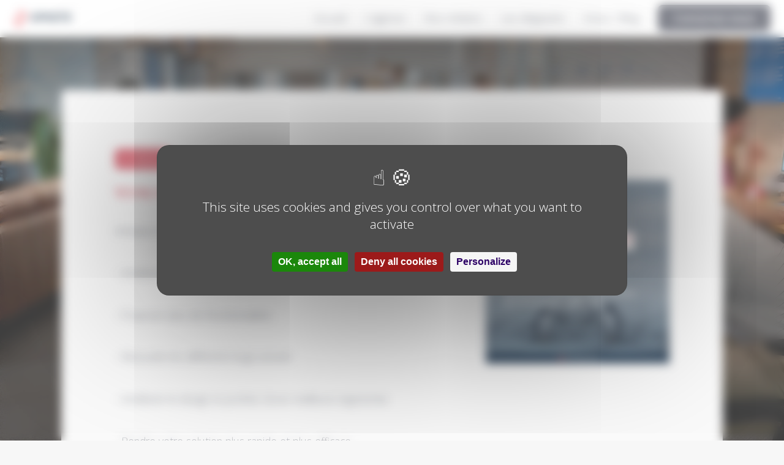

--- FILE ---
content_type: text/html; charset=UTF-8
request_url: https://www.apasys.fr/actu-53/_docs/Mentions.pdf
body_size: 3427
content:
<!DOCTYPE HTML>
<!-- Cogent by Pixelarity pixelarity.com | hello@pixelarity.com	License: pixelarity.com/license -->
<!-- Réalisation SDM Communication - monsite.link | contact@sdm-communication.fr - contact@monsite.link -->
<html>
	<head>
    <script src="https://tarteaucitron.io/load.js?domain=apasys.fr&uuid=652a2de06ce0a70dfe04685e16fc66547c0c4e9b"></script>
	<!-- Global site tag (gtag.js) - Google Analytics -->
    <script async src="https://www.googletagmanager.com/gtag/js?id=UA-79808017-28"></script>
    <script>
      window.dataLayer = window.dataLayer || [];
      function gtag(){dataLayer.push(arguments);}
      gtag('js', new Date());
    
      gtag('config', 'UA-79808017-28');
    </script>
    	<title>Votre paysage applicatif est ancien ?</title>
		<meta name="description" content="Nous concevons et développons en technologie WINDEV des applications métiers pour nos clients du secteur Cambrai, Arras, Lille en recherche de solutions spécifiques, simples à mettre en œuvre et à retour sur investissement rapide. Notre expérience cumulée de plus de vingt ans d'utilisateur et de développeur de solutions WINDEV, notre méthodologie projet et notre formalisme garantissent la mise en place de solutions documentées, maintenables et performantes.">
        <meta name="keywords" content="JAVA, C, C++, OBJECTIVE-C, C#, PHP, PYTHON, RUBY, SQL, JAVASCRIPT, XML, JSON, HTML, WINDEV, WINDEV MOBILE, WEBDEV, AS400, ASSEMBLEUR, DOS, PLSQL, MICROSOFT, ORACLE, SLQ SERVER, MYSQL, ANDROID, IOS, LINUX, UNIX, OFFICE, Alerte, Événement, Gestion des événements, Surveillance, SLA, Gestion des niveaux de service, Actif de service, Attribut, Base de données de gestion des configurations (CMDB), Élément de configuration (CI), Enregistrement de configuration, Gestion des actifs, Gestion des actifs de service et des configurations, Type de CI, 
Erreur connue, Gestion des problèmes, Gestion proactive des problèmes, Problème, Solution de contournement, Demande de service (SR), Exécution des requêtes, Modèle de requête, Centre de services, Escalade, Gestion des incidents, Incident, Incident majeur, Premier, deuxième ou xième niveau de support, Activité, Client, Escalade fonctionnelle, Escalade hiérarchique, Fonction, Heures de support, Impact, ITIL, Point de contact unique, Priorité, Processus, Résolution, Rôle, Service informatique, Urgence, Utilisateur">
		<meta charset="utf-8" />
		<meta name="viewport" content="width=device-width, initial-scale=1, user-scalable=no" />
		<link href="https://fonts.googleapis.com/css?family=Nunito" rel="stylesheet">
		<link rel="stylesheet" href="/assets/css/main.css" />
        <link rel="stylesheet" href="/_front/styles.css" />
        <meta property="og:title" content="Votre paysage applicatif est ancien ?" />
        <meta property="og:type" content="article" />
        <meta property="og:url" content="https://apasys.fr/actu-53" />
        <meta property="og:image" content="https://apasys.fr/_docs/actus/Illus-53.jpg" />
        <meta property="og:description" content="" />
	</head>
	<body class="is-preload">
	
		<!-- Header -->
			<header id="header">
				<h1><a id="logo" href="index.php"><img src="/images/logo-s.png" style="height:1.5em; vertical-align:middle;"> APASYS</a></h1>
				<nav id="nav">
  <ul>
    <li><a href="/index.php">Accueil</a></li>
    <li><a href="/index.php#one">L'agence</a></li>
    <li> <a href="#">Nos métiers</a>
      <ul>
        <li><a href="/audit.php">Audit</a></li>
        <li><a href="/conception.php">Conception de logiciels</a></li>
        <li><a href="/maintenance.php">Tierce Maintenance Applicative</a></li>
        <li><a href="/formation.php">Formation</a></li>
        <li><a href="/references.php">Nos références / notre vision</a></li>
      </ul>
    </li>
    <li><a href="/index.php#two">Les dirigeants</a></li>
    <li><a href="/actualites">Actus / Blog</a></li>
        <li><a href="/rappel" class="button">Contactez-nous</a></li>
  </ul>
</nav>
			</header>

		<!-- Main -->
			<section id="main" class="wrapper">
				<div class="container box large" style="background:#F8F8F8;">
					                
										
						<div class="box"><div id="FicheRetour"><a href="javascript:history.back()">&larr; retour</a></div>
<div id="FicheActus1">
	    <img src="/_docs/actus/Illus-53.jpg" alt="">
	<H2>Votre paysage applicatif est ancien ?</H2>
<p>Anticipez la rentr&eacute;e et modernisez-le !</p>

<p>- Am&eacute;liorer vos process.</p>

<p>- Proposer plus de fonctionnalit&eacute;s</p>

<p>- R&eacute;soudre les diff&eacute;rents bugs actuels</p>

<p>- Am&eacute;liorer le design et profiter d&rsquo;une meilleure ergonomie</p>

<p>- Rendre votre solution plus rapide et plus efficace</p>

<p> </p>

<p>N&rsquo;attendez plus ! Avec Apasys et Windev, rendez votre quotidien plus facile et plus pratique !</p>
</div></div>
                        				</div>
			</section>

		<!-- Footer -->
			<div id="footer">
				<div class="container">
					<div class="row gtr-200">
						<section class="col-4 col-6-medium col-12-small">
							<h3>Contact</h3>
							<ul class="labeled-icons" style="margin-left:2em; font-weight:600;">
								<li>
									<h4 class="icon solid fa-home"><span class="label">Address</span></h4>
									 Le Clos Meraki<br> 775 Rue d'Aire <br>62400 Béthune
								</li>
								<li>
									<h4 class="icon solid fa-phone"><span class="label">Phone</span></h4>
									06 88 94 39 00
								</li>
								<li>
									<h4 class="icon solid fa-envelope"><span class="label">Email</span></h4>
									<a href="mailto:fboulier@apasys.fr">fboulier@apasys.fr</a>
								</li>
								<!-- <li>
									<h4 class="icon brands fa-facebook-f"><span class="label">Facebook</span></h4>
									<a href="#">facebook.com/untitled-tld</a>
								</li>
								<li>
									<h4 class="icon brands fa-twitter"><span class="label">Twitter</span></h4>
									<a href="#">twitter.com/untitled-tld</a> -->
								</li>
							</ul>
						</section>
                        <section class="col-4 col-6-medium col-12-small">
							<H3>&nbsp;</H3>
                            <iframe src="https://www.google.com/maps/embed?pb=!1m18!1m12!1m3!1d1314240.2893260177!2d1.4991129432669321!3d49.95743668259814!2m3!1f0!2f0!3f0!3m2!1i1024!2i768!4f13.1!3m3!1m2!1s0x47dd233da164af61%3A0x17ba24d1aa26c0dd!2sLe%20Clos%20Meraki!5e0!3m2!1sfr!2sfr!4v1726691221878!5m2!1sfr!2sfr" width="100%" height="350" style="border:0;" allowfullscreen="" loading="lazy" referrerpolicy="no-referrer-when-downgrade"></iframe>
                            <p style="text-align:center;"><img src="/images/logo.png" style="max-width:60%;"></p>
						</section>
                        <section class="col-4 col-12-medium about">
							<H3>&nbsp;</H3>
                            <h4>Notre vocation</h4>
                            <p style="line-height:1.4em;">Aider les entreprises des Hauts de France à optimiser leur informatique et à en faire un levier pour gagner du temps, réduire leurs coûts et se développer rapidement en se consacrant à leur cœur de métier.</p>
							<H4>Nos domaines d'intervention</H4>
                            <p style="line-height:1.4em;">Audit du système d'information, optimisation logicielle et matérielle, développement et mise en œuvre de solutions informatiques pour la gestion de la production, la gestion comptable, financière, sociale et la gestion commerciale.</p>
                        </section>
					</div>
				</div>
				<ul class="copyright">
					<li>&copy; Apasys</li>
					<li><a href="./_docs/Mentions.pdf" target="_blank">Mentions légales</a></li>
					<li>Réalisation <a href="https://sdm-communication.fr" target="_blank">SDM Communication</a></li>
					<li><a href="/rappel">Contactez-nous</a></li>
				</ul>
			</div>
		<!-- Scripts -->
			<script src="/assets/js/jquery.min.js"></script>
			<script src="/assets/js/jquery.dropotron.min.js"></script>
			<script src="/assets/js/jquery.scrollex.min.js"></script>
			<script src="/assets/js/browser.min.js"></script>
			<script src="/assets/js/breakpoints.min.js"></script>
			<script src="/assets/js/util.js"></script>
			<script src="/assets/js/main.js"></script>

	</body>
</html>


--- FILE ---
content_type: text/css
request_url: https://www.apasys.fr/assets/css/main.css
body_size: 9729
content:
@import url(fontawesome-all.min.css);
@import url("https://fonts.googleapis.com/css?family=Open+Sans:300,600");

/*
	Cogent by Pixelarity
	pixelarity.com | hello@pixelarity.com
	License: pixelarity.com/license
*/

html, body, div, span, applet, object,
iframe, h1, h2, h3, h4, h5, h6, p, blockquote,
pre, a, abbr, acronym, address, big, cite,
code, del, dfn, em, img, ins, kbd, q, s, samp,
small, strike, strong, sub, sup, tt, var, b,
u, i, center, dl, dt, dd, ol, ul, li, fieldset,
form, label, legend, table, caption, tbody,
tfoot, thead, tr, th, td, article, aside,
canvas, details, embed, figure, figcaption,
footer, header, hgroup, menu, nav, output, ruby,
section, summary, time, mark, audio, video {
	margin: 0;
	padding: 0;
	border: 0;
	font-size: 100%;
	font: inherit;
	vertical-align: baseline;}

article, aside, details, figcaption, figure,
footer, header, hgroup, menu, nav, section {
	display: block;}

body {
	line-height: 1;
}

ol, ul {
	list-style: none;
}

blockquote, q {
	quotes: none;
}

	blockquote:before, blockquote:after, q:before, q:after {
		content: '';
		content: none;
	}

table {
	border-collapse: collapse;
	border-spacing: 0;
}

body {
	-webkit-text-size-adjust: none;
}

mark {
	background-color: transparent;
	color: inherit;
}

input::-moz-focus-inner {
	border: 0;
	padding: 0;
}

input, select, textarea {
	-moz-appearance: none;
	-webkit-appearance: none;
	-ms-appearance: none;
	appearance: none;
}

/* Basic */

	html {
		box-sizing: border-box;
	}

	*, *:before, *:after {
		box-sizing: inherit;
	}

	body {
		background: #f7f7f7;
	}

		body.is-preload *, body.is-preload *:before, body.is-preload *:after {
			-moz-animation: none !important;
			-webkit-animation: none !important;
			-ms-animation: none !important;
			animation: none !important;
			-moz-transition: none !important;
			-webkit-transition: none !important;
			-ms-transition: none !important;
			transition: none !important;
		}

	body, input, select, textarea {
		color: #4b505c;
		font-family: "Open Sans", Arial, Helvetica, sans-serif;
		font-size: 15pt;
		font-weight: 300;
		line-height: 2em;
	}

	a {
		-moz-transition: color 0.2s ease-in-out;
		-webkit-transition: color 0.2s ease-in-out;
		-ms-transition: color 0.2s ease-in-out;
		transition: color 0.2s ease-in-out;
		color: #d5505f;
		text-decoration: underline;
	}

		a:hover {
			text-decoration: none;
		}

	strong, b {
		color: #031c35;
		font-weight: 600;
	}

	em, i {
		font-style: italic;
	}

	p {
		margin: 0 0 2em 0;
	}

	h1, h2, h3, h4, h5, h6 {
		color: #031c35;
		font-family:'Nunito';
		font-weight: 600;
		margin: 0 0 1em 0;
	}

		h1 a, h2 a, h3 a, h4 a, h5 a, h6 a {
			color: inherit;
			text-decoration: none;
		}

		h1.icon, h2.icon, h3.icon, h4.icon, h5.icon, h6.icon {
			padding-left: 2.5em;
			position: relative;
		}

			h1.icon:before, h2.icon:before, h3.icon:before, h4.icon:before, h5.icon:before, h6.icon:before {
				font-size: 1.5em;
				left: 0;
				position: absolute;
			}

			h1.icon + p, h2.icon + p, h3.icon + p, h4.icon + p, h5.icon + p, h6.icon + p {
				padding-left: 3.45em;
			}

	h2 {
		font-size: 2.5em;
		line-height: 1.75em;
		font-variant: small-caps;
	}

	h3 {
		font-size: 1.5em;
		line-height: 1.5em;
	}

	h4 {
		font-size: 1.2em;
		line-height: 1.5em;
	}

	h5 {
		font-size: 0.9em;
		line-height: 1.5em;
	}

	h6 {
		font-size: 0.7em;
		line-height: 1.5em;
	}

	sub {
		font-size: 0.8em;
		position: relative;
		top: 0.5em;
	}

	sup {
		font-size: 0.8em;
		position: relative;
		top: -0.5em;
	}

	hr {
		border: 0;
		border-bottom: solid 1px rgba(144, 144, 144, 0.25);
		margin: 3em 0;
	}

		hr.major {
			margin: 4.5em 0;
		}

	blockquote {
		border-left: solid 4px rgba(144, 144, 144, 0.25);
		font-style: italic;
		margin: 0 0 2em 0;
		padding: 0.5em 0 0.5em 2em;
	}

	code {
		background: rgba(144, 144, 144, 0.075);
		border-radius: 8px;
		border: solid 1px rgba(144, 144, 144, 0.25);
		font-family: "Courier New", monospace;
		font-size: 0.9em;
		margin: 0 0.25em;
		padding: 0.25em 0.65em;
	}

	pre {
		-webkit-overflow-scrolling: touch;
		font-family: "Courier New", monospace;
		font-size: 0.9em;
		margin: 0 0 2em 0;
	}

		pre code {
			display: block;
			line-height: 1.75em;
			padding: 1em 1.5em;
			overflow-x: auto;
		}

	.align-left {
		text-align: left;
	}

	.align-center {
		text-align: center;
	}

	.align-right {
		text-align: right;
	}

/* Row */

	.row {
		display: flex;
		flex-wrap: wrap;
		box-sizing: border-box;
		align-items: stretch;
	}

		.row > * {
			box-sizing: border-box;
		}

		.row.gtr-uniform > * > :last-child {
			margin-bottom: 0;
		}

		.row.aln-left {
			justify-content: flex-start;
		}

		.row.aln-center {
			justify-content: center;
		}

		.row.aln-right {
			justify-content: flex-end;
		}

		.row.aln-top {
			align-items: flex-start;
		}

		.row.aln-middle {
			align-items: center;
		}

		.row.aln-bottom {
			align-items: flex-end;
		}

		.row > .imp {
			order: -1;
		}

		.row > .col-1 {
			width: 8.33333%;
		}

		.row > .off-1 {
			margin-left: 8.33333%;
		}

		.row > .col-2 {
			width: 16.66667%;
		}

		.row > .off-2 {
			margin-left: 16.66667%;
		}

		.row > .col-3 {
			width: 25%;
		}

		.row > .off-3 {
			margin-left: 25%;
		}

		.row > .col-4 {
			width: 33.33333%;
		}

		.row > .off-4 {
			margin-left: 33.33333%;
		}

		.row > .col-5 {
			width: 41.66667%;
		}

		.row > .off-5 {
			margin-left: 41.66667%;
		}

		.row > .col-6 {
			width: 50%;
		}

		.row > .off-6 {
			margin-left: 50%;
		}

		.row > .col-7 {
			width: 58.33333%;
		}

		.row > .off-7 {
			margin-left: 58.33333%;
		}

		.row > .col-8 {
			width: 66.66667%;
		}

		.row > .off-8 {
			margin-left: 66.66667%;
		}

		.row > .col-9 {
			width: 75%;
		}

		.row > .off-9 {
			margin-left: 75%;
		}

		.row > .col-10 {
			width: 83.33333%;
		}

		.row > .off-10 {
			margin-left: 83.33333%;
		}

		.row > .col-11 {
			width: 91.66667%;
		}

		.row > .off-11 {
			margin-left: 91.66667%;
		}

		.row > .col-12 {
			width: 100%;
		}

		.row > .off-12 {
			margin-left: 100%;
		}

		.row.gtr-0 {
			margin-top: 0;
			margin-left: 0em;
		}

			.row.gtr-0 > * {
				padding: 0 0 0 0em;
			}

			.row.gtr-0.gtr-uniform {
				margin-top: 0em;
			}

				.row.gtr-0.gtr-uniform > * {
					padding-top: 0em;
				}

		.row.gtr-25 {
			margin-top: 0;
			margin-left: -0.5em;
		}

			.row.gtr-25 > * {
				padding: 0 0 0 0.5em;
			}

			.row.gtr-25.gtr-uniform {
				margin-top: -0.5em;
			}

				.row.gtr-25.gtr-uniform > * {
					padding-top: 0.5em;
				}

		.row.gtr-50 {
			margin-top: 0;
			margin-left: -1em;
		}

			.row.gtr-50 > * {
				padding: 0 0 0 1em;
			}

			.row.gtr-50.gtr-uniform {
				margin-top: -1em;
			}

				.row.gtr-50.gtr-uniform > * {
					padding-top: 1em;
				}

		.row {
			margin-top: 0;
			margin-left: -2em;
		}

			.row > * {
				padding: 0 0 0 2em;
			}

			.row.gtr-uniform {
				margin-top: -2em;
			}

				.row.gtr-uniform > * {
					padding-top: 2em;
				}

		.row.gtr-150 {
			margin-top: 0;
			margin-left: -3em;
		}

			.row.gtr-150 > * {
				padding: 0 0 0 3em;
			}

			.row.gtr-150.gtr-uniform {
				margin-top: -3em;
			}

				.row.gtr-150.gtr-uniform > * {
					padding-top: 3em;
				}

		.row.gtr-200 {
			margin-top: 0;
			margin-left: -4em;
		}

			.row.gtr-200 > * {
				padding: 0 0 0 4em;
			}

			.row.gtr-200.gtr-uniform {
				margin-top: -4em;
			}

				.row.gtr-200.gtr-uniform > * {
					padding-top: 4em;
				}

		@media screen and (max-width: 1680px) {

			.row {
				display: flex;
				flex-wrap: wrap;
				box-sizing: border-box;
				align-items: stretch;
			}

				.row > * {
					box-sizing: border-box;
				}

				.row.gtr-uniform > * > :last-child {
					margin-bottom: 0;
				}

				.row.aln-left {
					justify-content: flex-start;
				}

				.row.aln-center {
					justify-content: center;
				}

				.row.aln-right {
					justify-content: flex-end;
				}

				.row.aln-top {
					align-items: flex-start;
				}

				.row.aln-middle {
					align-items: center;
				}

				.row.aln-bottom {
					align-items: flex-end;
				}

				.row > .imp-xlarge {
					order: -1;
				}

				.row > .col-1-xlarge {
					width: 8.33333%;
				}

				.row > .off-1-xlarge {
					margin-left: 8.33333%;
				}

				.row > .col-2-xlarge {
					width: 16.66667%;
				}

				.row > .off-2-xlarge {
					margin-left: 16.66667%;
				}

				.row > .col-3-xlarge {
					width: 25%;
				}

				.row > .off-3-xlarge {
					margin-left: 25%;
				}

				.row > .col-4-xlarge {
					width: 33.33333%;
				}

				.row > .off-4-xlarge {
					margin-left: 33.33333%;
				}

				.row > .col-5-xlarge {
					width: 41.66667%;
				}

				.row > .off-5-xlarge {
					margin-left: 41.66667%;
				}

				.row > .col-6-xlarge {
					width: 50%;
				}

				.row > .off-6-xlarge {
					margin-left: 50%;
				}

				.row > .col-7-xlarge {
					width: 58.33333%;
				}

				.row > .off-7-xlarge {
					margin-left: 58.33333%;
				}

				.row > .col-8-xlarge {
					width: 66.66667%;
				}

				.row > .off-8-xlarge {
					margin-left: 66.66667%;
				}

				.row > .col-9-xlarge {
					width: 75%;
				}

				.row > .off-9-xlarge {
					margin-left: 75%;
				}

				.row > .col-10-xlarge {
					width: 83.33333%;
				}

				.row > .off-10-xlarge {
					margin-left: 83.33333%;
				}

				.row > .col-11-xlarge {
					width: 91.66667%;
				}

				.row > .off-11-xlarge {
					margin-left: 91.66667%;
				}

				.row > .col-12-xlarge {
					width: 100%;
				}

				.row > .off-12-xlarge {
					margin-left: 100%;
				}

				.row.gtr-0 {
					margin-top: 0;
					margin-left: 0em;
				}

					.row.gtr-0 > * {
						padding: 0 0 0 0em;
					}

					.row.gtr-0.gtr-uniform {
						margin-top: 0em;
					}

						.row.gtr-0.gtr-uniform > * {
							padding-top: 0em;
						}

				.row.gtr-25 {
					margin-top: 0;
					margin-left: -0.5em;
				}

					.row.gtr-25 > * {
						padding: 0 0 0 0.5em;
					}

					.row.gtr-25.gtr-uniform {
						margin-top: -0.5em;
					}

						.row.gtr-25.gtr-uniform > * {
							padding-top: 0.5em;
						}

				.row.gtr-50 {
					margin-top: 0;
					margin-left: -1em;
				}

					.row.gtr-50 > * {
						padding: 0 0 0 1em;
					}

					.row.gtr-50.gtr-uniform {
						margin-top: -1em;
					}

						.row.gtr-50.gtr-uniform > * {
							padding-top: 1em;
						}

				.row {
					margin-top: 0;
					margin-left: -2em;
				}

					.row > * {
						padding: 0 0 0 2em;
					}

					.row.gtr-uniform {
						margin-top: -2em;
					}

						.row.gtr-uniform > * {
							padding-top: 2em;
						}

				.row.gtr-150 {
					margin-top: 0;
					margin-left: -3em;
				}

					.row.gtr-150 > * {
						padding: 0 0 0 3em;
					}

					.row.gtr-150.gtr-uniform {
						margin-top: -3em;
					}

						.row.gtr-150.gtr-uniform > * {
							padding-top: 3em;
						}

				.row.gtr-200 {
					margin-top: 0;
					margin-left: -4em;
				}

					.row.gtr-200 > * {
						padding: 0 0 0 4em;
					}

					.row.gtr-200.gtr-uniform {
						margin-top: -4em;
					}

						.row.gtr-200.gtr-uniform > * {
							padding-top: 4em;
						}

		}

		@media screen and (max-width: 1280px) {

			.row {
				display: flex;
				flex-wrap: wrap;
				box-sizing: border-box;
				align-items: stretch;
			}

				.row > * {
					box-sizing: border-box;
				}

				.row.gtr-uniform > * > :last-child {
					margin-bottom: 0;
				}

				.row.aln-left {
					justify-content: flex-start;
				}

				.row.aln-center {
					justify-content: center;
				}

				.row.aln-right {
					justify-content: flex-end;
				}

				.row.aln-top {
					align-items: flex-start;
				}

				.row.aln-middle {
					align-items: center;
				}

				.row.aln-bottom {
					align-items: flex-end;
				}

				.row > .imp-large {
					order: -1;
				}

				.row > .col-1-large {
					width: 8.33333%;
				}

				.row > .off-1-large {
					margin-left: 8.33333%;
				}

				.row > .col-2-large {
					width: 16.66667%;
				}

				.row > .off-2-large {
					margin-left: 16.66667%;
				}

				.row > .col-3-large {
					width: 25%;
				}

				.row > .off-3-large {
					margin-left: 25%;
				}

				.row > .col-4-large {
					width: 33.33333%;
				}

				.row > .off-4-large {
					margin-left: 33.33333%;
				}

				.row > .col-5-large {
					width: 41.66667%;
				}

				.row > .off-5-large {
					margin-left: 41.66667%;
				}

				.row > .col-6-large {
					width: 50%;
				}

				.row > .off-6-large {
					margin-left: 50%;
				}

				.row > .col-7-large {
					width: 58.33333%;
				}

				.row > .off-7-large {
					margin-left: 58.33333%;
				}

				.row > .col-8-large {
					width: 66.66667%;
				}

				.row > .off-8-large {
					margin-left: 66.66667%;
				}

				.row > .col-9-large {
					width: 75%;
				}

				.row > .off-9-large {
					margin-left: 75%;
				}

				.row > .col-10-large {
					width: 83.33333%;
				}

				.row > .off-10-large {
					margin-left: 83.33333%;
				}

				.row > .col-11-large {
					width: 91.66667%;
				}

				.row > .off-11-large {
					margin-left: 91.66667%;
				}

				.row > .col-12-large {
					width: 100%;
				}

				.row > .off-12-large {
					margin-left: 100%;
				}

				.row.gtr-0 {
					margin-top: 0;
					margin-left: 0em;
				}

					.row.gtr-0 > * {
						padding: 0 0 0 0em;
					}

					.row.gtr-0.gtr-uniform {
						margin-top: 0em;
					}

						.row.gtr-0.gtr-uniform > * {
							padding-top: 0em;
						}

				.row.gtr-25 {
					margin-top: 0;
					margin-left: -0.375em;
				}

					.row.gtr-25 > * {
						padding: 0 0 0 0.375em;
					}

					.row.gtr-25.gtr-uniform {
						margin-top: -0.375em;
					}

						.row.gtr-25.gtr-uniform > * {
							padding-top: 0.375em;
						}

				.row.gtr-50 {
					margin-top: 0;
					margin-left: -0.75em;
				}

					.row.gtr-50 > * {
						padding: 0 0 0 0.75em;
					}

					.row.gtr-50.gtr-uniform {
						margin-top: -0.75em;
					}

						.row.gtr-50.gtr-uniform > * {
							padding-top: 0.75em;
						}

				.row {
					margin-top: 0;
					margin-left: -1.5em;
				}

					.row > * {
						padding: 0 0 0 1.5em;
					}

					.row.gtr-uniform {
						margin-top: -1.5em;
					}

						.row.gtr-uniform > * {
							padding-top: 1.5em;
						}

				.row.gtr-150 {
					margin-top: 0;
					margin-left: -2.25em;
				}

					.row.gtr-150 > * {
						padding: 0 0 0 2.25em;
					}

					.row.gtr-150.gtr-uniform {
						margin-top: -2.25em;
					}

						.row.gtr-150.gtr-uniform > * {
							padding-top: 2.25em;
						}

				.row.gtr-200 {
					margin-top: 0;
					margin-left: -3em;
				}

					.row.gtr-200 > * {
						padding: 0 0 0 3em;
					}

					.row.gtr-200.gtr-uniform {
						margin-top: -3em;
					}

						.row.gtr-200.gtr-uniform > * {
							padding-top: 3em;
						}

		}

		@media screen and (max-width: 980px) {

			.row {
				display: flex;
				flex-wrap: wrap;
				box-sizing: border-box;
				align-items: stretch;
			}

				.row > * {
					box-sizing: border-box;
				}

				.row.gtr-uniform > * > :last-child {
					margin-bottom: 0;
				}

				.row.aln-left {
					justify-content: flex-start;
				}

				.row.aln-center {
					justify-content: center;
				}

				.row.aln-right {
					justify-content: flex-end;
				}

				.row.aln-top {
					align-items: flex-start;
				}

				.row.aln-middle {
					align-items: center;
				}

				.row.aln-bottom {
					align-items: flex-end;
				}

				.row > .imp-medium {
					order: -1;
				}

				.row > .col-1-medium {
					width: 8.33333%;
				}

				.row > .off-1-medium {
					margin-left: 8.33333%;
				}

				.row > .col-2-medium {
					width: 16.66667%;
				}

				.row > .off-2-medium {
					margin-left: 16.66667%;
				}

				.row > .col-3-medium {
					width: 25%;
				}

				.row > .off-3-medium {
					margin-left: 25%;
				}

				.row > .col-4-medium {
					width: 33.33333%;
				}

				.row > .off-4-medium {
					margin-left: 33.33333%;
				}

				.row > .col-5-medium {
					width: 41.66667%;
				}

				.row > .off-5-medium {
					margin-left: 41.66667%;
				}

				.row > .col-6-medium {
					width: 50%;
				}

				.row > .off-6-medium {
					margin-left: 50%;
				}

				.row > .col-7-medium {
					width: 58.33333%;
				}

				.row > .off-7-medium {
					margin-left: 58.33333%;
				}

				.row > .col-8-medium {
					width: 66.66667%;
				}

				.row > .off-8-medium {
					margin-left: 66.66667%;
				}

				.row > .col-9-medium {
					width: 75%;
				}

				.row > .off-9-medium {
					margin-left: 75%;
				}

				.row > .col-10-medium {
					width: 83.33333%;
				}

				.row > .off-10-medium {
					margin-left: 83.33333%;
				}

				.row > .col-11-medium {
					width: 91.66667%;
				}

				.row > .off-11-medium {
					margin-left: 91.66667%;
				}

				.row > .col-12-medium {
					width: 100%;
				}

				.row > .off-12-medium {
					margin-left: 100%;
				}

				.row.gtr-0 {
					margin-top: 0;
					margin-left: 0em;
				}

					.row.gtr-0 > * {
						padding: 0 0 0 0em;
					}

					.row.gtr-0.gtr-uniform {
						margin-top: 0em;
					}

						.row.gtr-0.gtr-uniform > * {
							padding-top: 0em;
						}

				.row.gtr-25 {
					margin-top: 0;
					margin-left: -0.375em;
				}

					.row.gtr-25 > * {
						padding: 0 0 0 0.375em;
					}

					.row.gtr-25.gtr-uniform {
						margin-top: -0.375em;
					}

						.row.gtr-25.gtr-uniform > * {
							padding-top: 0.375em;
						}

				.row.gtr-50 {
					margin-top: 0;
					margin-left: -0.75em;
				}

					.row.gtr-50 > * {
						padding: 0 0 0 0.75em;
					}

					.row.gtr-50.gtr-uniform {
						margin-top: -0.75em;
					}

						.row.gtr-50.gtr-uniform > * {
							padding-top: 0.75em;
						}

				.row {
					margin-top: 0;
					margin-left: -1.5em;
				}

					.row > * {
						padding: 0 0 0 1.5em;
					}

					.row.gtr-uniform {
						margin-top: -1.5em;
					}

						.row.gtr-uniform > * {
							padding-top: 1.5em;
						}

				.row.gtr-150 {
					margin-top: 0;
					margin-left: -2.25em;
				}

					.row.gtr-150 > * {
						padding: 0 0 0 2.25em;
					}

					.row.gtr-150.gtr-uniform {
						margin-top: -2.25em;
					}

						.row.gtr-150.gtr-uniform > * {
							padding-top: 2.25em;
						}

				.row.gtr-200 {
					margin-top: 0;
					margin-left: -3em;
				}

					.row.gtr-200 > * {
						padding: 0 0 0 3em;
					}

					.row.gtr-200.gtr-uniform {
						margin-top: -3em;
					}

						.row.gtr-200.gtr-uniform > * {
							padding-top: 3em;
						}

		}

		@media screen and (max-width: 736px) {

			.row {
				display: flex;
				flex-wrap: wrap;
				box-sizing: border-box;
				align-items: stretch;
			}

				.row > * {
					box-sizing: border-box;
				}

				.row.gtr-uniform > * > :last-child {
					margin-bottom: 0;
				}

				.row.aln-left {
					justify-content: flex-start;
				}

				.row.aln-center {
					justify-content: center;
				}

				.row.aln-right {
					justify-content: flex-end;
				}

				.row.aln-top {
					align-items: flex-start;
				}

				.row.aln-middle {
					align-items: center;
				}

				.row.aln-bottom {
					align-items: flex-end;
				}

				.row > .imp-small {
					order: -1;
				}

				.row > .col-1-small {
					width: 8.33333%;
				}

				.row > .off-1-small {
					margin-left: 8.33333%;
				}

				.row > .col-2-small {
					width: 16.66667%;
				}

				.row > .off-2-small {
					margin-left: 16.66667%;
				}

				.row > .col-3-small {
					width: 25%;
				}

				.row > .off-3-small {
					margin-left: 25%;
				}

				.row > .col-4-small {
					width: 33.33333%;
				}

				.row > .off-4-small {
					margin-left: 33.33333%;
				}

				.row > .col-5-small {
					width: 41.66667%;
				}

				.row > .off-5-small {
					margin-left: 41.66667%;
				}

				.row > .col-6-small {
					width: 50%;
				}

				.row > .off-6-small {
					margin-left: 50%;
				}

				.row > .col-7-small {
					width: 58.33333%;
				}

				.row > .off-7-small {
					margin-left: 58.33333%;
				}

				.row > .col-8-small {
					width: 66.66667%;
				}

				.row > .off-8-small {
					margin-left: 66.66667%;
				}

				.row > .col-9-small {
					width: 75%;
				}

				.row > .off-9-small {
					margin-left: 75%;
				}

				.row > .col-10-small {
					width: 83.33333%;
				}

				.row > .off-10-small {
					margin-left: 83.33333%;
				}

				.row > .col-11-small {
					width: 91.66667%;
				}

				.row > .off-11-small {
					margin-left: 91.66667%;
				}

				.row > .col-12-small {
					width: 100%;
				}

				.row > .off-12-small {
					margin-left: 100%;
				}

				.row.gtr-0 {
					margin-top: 0;
					margin-left: 0em;
				}

					.row.gtr-0 > * {
						padding: 0 0 0 0em;
					}

					.row.gtr-0.gtr-uniform {
						margin-top: 0em;
					}

						.row.gtr-0.gtr-uniform > * {
							padding-top: 0em;
						}

				.row.gtr-25 {
					margin-top: 0;
					margin-left: -0.3125em;
				}

					.row.gtr-25 > * {
						padding: 0 0 0 0.3125em;
					}

					.row.gtr-25.gtr-uniform {
						margin-top: -0.3125em;
					}

						.row.gtr-25.gtr-uniform > * {
							padding-top: 0.3125em;
						}

				.row.gtr-50 {
					margin-top: 0;
					margin-left: -0.625em;
				}

					.row.gtr-50 > * {
						padding: 0 0 0 0.625em;
					}

					.row.gtr-50.gtr-uniform {
						margin-top: -0.625em;
					}

						.row.gtr-50.gtr-uniform > * {
							padding-top: 0.625em;
						}

				.row {
					margin-top: 0;
					margin-left: -1.25em;
				}

					.row > * {
						padding: 0 0 0 1.25em;
					}

					.row.gtr-uniform {
						margin-top: -1.25em;
					}

						.row.gtr-uniform > * {
							padding-top: 1.25em;
						}

				.row.gtr-150 {
					margin-top: 0;
					margin-left: -1.875em;
				}

					.row.gtr-150 > * {
						padding: 0 0 0 1.875em;
					}

					.row.gtr-150.gtr-uniform {
						margin-top: -1.875em;
					}

						.row.gtr-150.gtr-uniform > * {
							padding-top: 1.875em;
						}

				.row.gtr-200 {
					margin-top: 0;
					margin-left: -2.5em;
				}

					.row.gtr-200 > * {
						padding: 0 0 0 2.5em;
					}

					.row.gtr-200.gtr-uniform {
						margin-top: -2.5em;
					}

						.row.gtr-200.gtr-uniform > * {
							padding-top: 2.5em;
						}

		}

		@media screen and (max-width: 480px) {

			.row {
				display: flex;
				flex-wrap: wrap;
				box-sizing: border-box;
				align-items: stretch;
			}

				.row > * {
					box-sizing: border-box;
				}

				.row.gtr-uniform > * > :last-child {
					margin-bottom: 0;
				}

				.row.aln-left {
					justify-content: flex-start;
				}

				.row.aln-center {
					justify-content: center;
				}

				.row.aln-right {
					justify-content: flex-end;
				}

				.row.aln-top {
					align-items: flex-start;
				}

				.row.aln-middle {
					align-items: center;
				}

				.row.aln-bottom {
					align-items: flex-end;
				}

				.row > .imp-xsmall {
					order: -1;
				}

				.row > .col-1-xsmall {
					width: 8.33333%;
				}

				.row > .off-1-xsmall {
					margin-left: 8.33333%;
				}

				.row > .col-2-xsmall {
					width: 16.66667%;
				}

				.row > .off-2-xsmall {
					margin-left: 16.66667%;
				}

				.row > .col-3-xsmall {
					width: 25%;
				}

				.row > .off-3-xsmall {
					margin-left: 25%;
				}

				.row > .col-4-xsmall {
					width: 33.33333%;
				}

				.row > .off-4-xsmall {
					margin-left: 33.33333%;
				}

				.row > .col-5-xsmall {
					width: 41.66667%;
				}

				.row > .off-5-xsmall {
					margin-left: 41.66667%;
				}

				.row > .col-6-xsmall {
					width: 50%;
				}

				.row > .off-6-xsmall {
					margin-left: 50%;
				}

				.row > .col-7-xsmall {
					width: 58.33333%;
				}

				.row > .off-7-xsmall {
					margin-left: 58.33333%;
				}

				.row > .col-8-xsmall {
					width: 66.66667%;
				}

				.row > .off-8-xsmall {
					margin-left: 66.66667%;
				}

				.row > .col-9-xsmall {
					width: 75%;
				}

				.row > .off-9-xsmall {
					margin-left: 75%;
				}

				.row > .col-10-xsmall {
					width: 83.33333%;
				}

				.row > .off-10-xsmall {
					margin-left: 83.33333%;
				}

				.row > .col-11-xsmall {
					width: 91.66667%;
				}

				.row > .off-11-xsmall {
					margin-left: 91.66667%;
				}

				.row > .col-12-xsmall {
					width: 100%;
				}

				.row > .off-12-xsmall {
					margin-left: 100%;
				}

				.row.gtr-0 {
					margin-top: 0;
					margin-left: 0em;
				}

					.row.gtr-0 > * {
						padding: 0 0 0 0em;
					}

					.row.gtr-0.gtr-uniform {
						margin-top: 0em;
					}

						.row.gtr-0.gtr-uniform > * {
							padding-top: 0em;
						}

				.row.gtr-25 {
					margin-top: 0;
					margin-left: -0.3125em;
				}

					.row.gtr-25 > * {
						padding: 0 0 0 0.3125em;
					}

					.row.gtr-25.gtr-uniform {
						margin-top: -0.3125em;
					}

						.row.gtr-25.gtr-uniform > * {
							padding-top: 0.3125em;
						}

				.row.gtr-50 {
					margin-top: 0;
					margin-left: -0.625em;
				}

					.row.gtr-50 > * {
						padding: 0 0 0 0.625em;
					}

					.row.gtr-50.gtr-uniform {
						margin-top: -0.625em;
					}

						.row.gtr-50.gtr-uniform > * {
							padding-top: 0.625em;
						}

				.row {
					margin-top: 0;
					margin-left: -1.25em;
				}

					.row > * {
						padding: 0 0 0 1.25em;
					}

					.row.gtr-uniform {
						margin-top: -1.25em;
					}

						.row.gtr-uniform > * {
							padding-top: 1.25em;
						}

				.row.gtr-150 {
					margin-top: 0;
					margin-left: -1.875em;
				}

					.row.gtr-150 > * {
						padding: 0 0 0 1.875em;
					}

					.row.gtr-150.gtr-uniform {
						margin-top: -1.875em;
					}

						.row.gtr-150.gtr-uniform > * {
							padding-top: 1.875em;
						}

				.row.gtr-200 {
					margin-top: 0;
					margin-left: -2.5em;
				}

					.row.gtr-200 > * {
						padding: 0 0 0 2.5em;
					}

					.row.gtr-200.gtr-uniform {
						margin-top: -2.5em;
					}

						.row.gtr-200.gtr-uniform > * {
							padding-top: 2.5em;
						}

		}

/* Container */

	.container {
		width: 1500px;
		margin: 0 auto;
	}

		@media screen and (max-width: 1680px) {

			.container {
				width: 1300px;
			}

		}

		@media screen and (max-width: 1280px) {

			.container {
				width: 1080px;
			}

		}

		@media screen and (max-width: 980px) {

			.container {
				width: 90%;
			}

		}

		@media screen and (max-width: 736px) {

			.container {
				width: 90%;
			}

		}

/* Section/Article */

	section.special, article.special, header.special {
		text-align: center;
	}

	header.major {
		margin-bottom: 3em;
	}

/* Form */

	form {
		margin: 0 0 2em 0;
	}

	label {
		color: #031c35;
		display: block;
		font-size: 0.9em;
		font-weight: 600;
		margin: 0 0 1em 0;
	}

	input[type="text"],
	input[type="password"],
	input[type="email"],
	select,
	textarea {
		-moz-appearance: none;
		-webkit-appearance: none;
		-ms-appearance: none;
		appearance: none;
		background: rgba(144, 144, 144, 0.075);
		border-radius: 8px;
		border: none;
		border: solid 1px rgba(144, 144, 144, 0.25);
		color: inherit;
		display: block;
		outline: 0;
		padding: 0 1em;
		text-decoration: none;
		width: 100%;
	}

		input[type="text"]:invalid,
		input[type="password"]:invalid,
		input[type="email"]:invalid,
		select:invalid,
		textarea:invalid {
			box-shadow: none;
		}

		input[type="text"]:focus,
		input[type="password"]:focus,
		input[type="email"]:focus,
		select:focus,
		textarea:focus {
			border-color: #d5505f;
			box-shadow: 0 0 0 1px #d5505f;
		}

	select {
		background-image: url("data:image/svg+xml;charset=utf8,%3Csvg xmlns='http://www.w3.org/2000/svg' width='40' height='40' preserveAspectRatio='none' viewBox='0 0 40 40'%3E%3Cpath d='M9.4,12.3l10.4,10.4l10.4-10.4c0.2-0.2,0.5-0.4,0.9-0.4c0.3,0,0.6,0.1,0.9,0.4l3.3,3.3c0.2,0.2,0.4,0.5,0.4,0.9 c0,0.4-0.1,0.6-0.4,0.9L20.7,31.9c-0.2,0.2-0.5,0.4-0.9,0.4c-0.3,0-0.6-0.1-0.9-0.4L4.3,17.3c-0.2-0.2-0.4-0.5-0.4-0.9 c0-0.4,0.1-0.6,0.4-0.9l3.3-3.3c0.2-0.2,0.5-0.4,0.9-0.4S9.1,12.1,9.4,12.3z' fill='rgba(144, 144, 144, 0.25)' /%3E%3C/svg%3E");
		background-size: 1.25rem;
		background-repeat: no-repeat;
		background-position: calc(100% - 1rem) center;
		height: 2.75em;
		padding-right: 2.75em;
		text-overflow: ellipsis;
	}

		select:focus::-ms-value {
			background-color: transparent;
		}

		select::-ms-expand {
			display: none;
		}

		select option {
			color: #031c35;
			background: #f7f7f7;
		}

	input[type="text"],
	input[type="password"],
	input[type="email"],
	select {
		height: 2.75em;
	}

	textarea {
		padding: 0.75em 1em;
	}

	input[type="checkbox"],
	input[type="radio"] {
		-moz-appearance: none;
		-webkit-appearance: none;
		-ms-appearance: none;
		appearance: none;
		display: block;
		float: left;
		margin-right: -2em;
		opacity: 0;
		width: 1em;
		z-index: -1;
	}

		input[type="checkbox"] + label,
		input[type="radio"] + label {
			text-decoration: none;
			color: #4b505c;
			cursor: pointer;
			display: inline-block;
			font-size: 1em;
			font-weight: 300;
			padding-left: 2.4em;
			padding-right: 0.75em;
			position: relative;
		}

			input[type="checkbox"] + label:before,
			input[type="radio"] + label:before {
				-moz-osx-font-smoothing: grayscale;
				-webkit-font-smoothing: antialiased;
				display: inline-block;
				font-style: normal;
				font-variant: normal;
				text-rendering: auto;
				line-height: 1;
				text-transform: none !important;
				font-family: 'Font Awesome 5 Free';
				font-weight: 900;
			}

			input[type="checkbox"] + label:before,
			input[type="radio"] + label:before {
				background: rgba(144, 144, 144, 0.075);
				border-radius: 8px;
				border: solid 1px rgba(144, 144, 144, 0.25);
				content: '';
				display: inline-block;
				font-size: 0.8em;
				height: 1.65em;
				left: 0;
				line-height: 1.58125em;
				position: absolute;
				text-align: center;
				top: 0;
				width: 1.65em;
			}

		input[type="checkbox"]:checked + label:before,
		input[type="radio"]:checked + label:before {
			background: #595C68;
			border-color: #595C68;
			color: #ffffff;
			content: '\f00c';
		}

		input[type="checkbox"]:focus + label:before,
		input[type="radio"]:focus + label:before {
			border-color: #d5505f;
			box-shadow: 0 0 0 1px #d5505f;
		}

	input[type="checkbox"] + label:before {
		border-radius: 8px;
	}

	input[type="radio"] + label:before {
		border-radius: 100%;
	}

	::-webkit-input-placeholder {
		color: #bbb !important;
		opacity: 1.0;
	}

	:-moz-placeholder {
		color: #bbb !important;
		opacity: 1.0;
	}

	::-moz-placeholder {
		color: #bbb !important;
		opacity: 1.0;
	}

	:-ms-input-placeholder {
		color: #bbb !important;
		opacity: 1.0;
	}

/* Box */

	.box {
		background-color: none;
		border-radius: 8px;
		margin-bottom: 2em;
		padding: 1.5em;
	}

		.box.alt {
			border: 0;
			border-radius: 0;
			padding: 0;
		}

		.box.large {
			padding: 4em 3.5em 2em 3.5em ;
		}

			.box.large header.major {
				padding-top: 1.5em;
			}

/* Icon */

	.icon {
		text-decoration: none;
		border-bottom: none;
		position: relative;
	}

		.icon:before {
			-moz-osx-font-smoothing: grayscale;
			-webkit-font-smoothing: antialiased;
			display: inline-block;
			font-style: normal;
			font-variant: normal;
			text-rendering: auto;
			line-height: 1;
			text-transform: none !important;
			font-family: 'Font Awesome 5 Free';
			font-weight: 400;
		}

		.icon.solid:before {
			font-weight: 900;
		}

		.icon.brands:before {
			font-family: 'Font Awesome 5 Brands';
		}

		.icon > .label {
			display: none;
		}

/* Image */

	.image {
		border-radius: 8px;
		border: 0;
		display: inline-block;
		position: relative;
	}

		.image img {
			border-radius: 8px;
			display: block;
		}

		.image.left {
			float: left;
			padding: 0 1.5em 1em 0;
			top: 0.25em;
		}

		.image.right {
			float: right;
			padding: 0 0 1em 1.5em;
			top: 0.25em;
		}

		.image.left, .image.right {
			max-width: 40%;
		}

			.image.left img, .image.right img {
				width: 100%;
			}

		.image.fit {
			display: block;
			margin: 0 0 2em 0;
			width: 100%;
		}

			.image.fit img {
				width: 100%;
			}

		.image.main {
			display: block;
			margin: 0 0 3em 0;
			width: 100%;
		}

			.image.main img {
				width: 100%;
			}

/* List */

	ol {
		list-style: decimal;
		margin: 0 0 2em 0;
		padding-left: 1.25em;
	}

		ol li {
			padding-left: 0.25em;
		}

	ul {
		list-style: disc;
		margin: 0 0 2em 0;
		padding-left: 1em;
	}

		ul li {
			padding-left: 0.5em;
		}

		ul.alt {
			list-style: none;
			padding-left: 0;
		}

			ul.alt li {
				border-top: solid 1px rgba(144, 144, 144, 0.25);
				padding: 0.5em 0;
			}

				ul.alt li:first-child {
					border-top: 0;
					padding-top: 0;
				}

		ul.icons {
			cursor: default;
			list-style: none;
			padding-left: 0;
		}

			ul.icons li {
				display: inline-block;
				padding: 0 1em 0 0;
			}

				ul.icons li:last-child {
					padding-right: 0;
				}

				ul.icons li .icon:before {
					font-size: 2em;
				}

		ul.check {
			list-style: none;
			padding-left: 0;
		}

			ul.check li {
				text-decoration: none;
				padding: 0 0 2em 3em;
				position: relative;
			}

				ul.check li:before {
					-moz-osx-font-smoothing: grayscale;
					-webkit-font-smoothing: antialiased;
					display: inline-block;
					font-style: normal;
					font-variant: normal;
					text-rendering: auto;
					line-height: 1;
					text-transform: none !important;
					font-family: 'Font Awesome 5 Free';
					font-weight: 900;
				}

				ul.check li:before {
					color: #d5505f;
					content: '\f00c';
					display: block;
					font-size: 1.75em;
					left: 0;
					position: absolute;
				}

				ul.check li:last-child {
					padding-bottom: 0;
				}

		ul.labeled-icons {
			list-style: none;
			padding-left: 0;
		}

			ul.labeled-icons li {
				margin-bottom: 3em;
				padding-left: 3em;
				position: relative;
			}

			ul.labeled-icons .icon {
				cursor: default;
				display: block;
				font-size: 0.9em;
				left: 0;
				line-height: 1;
				position: absolute;
				top: 0.35em;
			}

		ul.updates {
			list-style: none;
			padding-left: 0;
		}

			ul.updates li {
				margin-top: 2em;
				padding-left: 0;
			}

				ul.updates li:first-child {
					margin-top: 0;
				}

			ul.updates p {
				margin: 0;
			}

			ul.updates a {
				display: block;
			}

			ul.updates .timestamp {
				display: block;
				font-size: 0.9em;
				margin-top: 0.5em;
			}

	dl {
		margin: 0 0 2em 0;
	}

/* Actions */

	ul.actions {
		display: -moz-flex;
		display: -webkit-flex;
		display: -ms-flex;
		display: flex;
		cursor: default;
		list-style: none;
		margin-left: -1em;
		padding-left: 0;
	}

		ul.actions li {
			padding: 0 0 0 1em;
			vertical-align: middle;
		}

		ul.actions.special {
			-moz-justify-content: center;
			-webkit-justify-content: center;
			-ms-justify-content: center;
			justify-content: center;
			width: 100%;
			margin-left: 0;
		}

			ul.actions.special li:first-child {
				padding-left: 0;
			}

		ul.actions.stacked {
			-moz-flex-direction: column;
			-webkit-flex-direction: column;
			-ms-flex-direction: column;
			flex-direction: column;
			margin-left: 0;
		}

			ul.actions.stacked li {
				padding: 1.3em 0 0 0;
			}

				ul.actions.stacked li:first-child {
					padding-top: 0;
				}

		ul.actions.fit {
			width: calc(100% + 1em);
		}

			ul.actions.fit li {
				-moz-flex-grow: 1;
				-webkit-flex-grow: 1;
				-ms-flex-grow: 1;
				flex-grow: 1;
				-moz-flex-shrink: 1;
				-webkit-flex-shrink: 1;
				-ms-flex-shrink: 1;
				flex-shrink: 1;
				width: 100%;
			}

				ul.actions.fit li > * {
					width: 100%;
				}

			ul.actions.fit.stacked {
				width: 100%;
			}

		@media screen and (max-width: 480px) {

			ul.actions:not(.fixed) {
				-moz-flex-direction: column;
				-webkit-flex-direction: column;
				-ms-flex-direction: column;
				flex-direction: column;
				margin-left: 0;
				width: 100% !important;
			}

				ul.actions:not(.fixed) li {
					-moz-flex-grow: 1;
					-webkit-flex-grow: 1;
					-ms-flex-grow: 1;
					flex-grow: 1;
					-moz-flex-shrink: 1;
					-webkit-flex-shrink: 1;
					-ms-flex-shrink: 1;
					flex-shrink: 1;
					padding: 1em 0 0 0;
					text-align: center;
					width: 100%;
				}

					ul.actions:not(.fixed) li > * {
						width: 100%;
					}

					ul.actions:not(.fixed) li:first-child {
						padding-top: 0;
					}

					ul.actions:not(.fixed) li input[type="submit"],
					ul.actions:not(.fixed) li input[type="reset"],
					ul.actions:not(.fixed) li input[type="button"],
					ul.actions:not(.fixed) li button,
					ul.actions:not(.fixed) li .button {
						width: 100%;
					}

						ul.actions:not(.fixed) li input[type="submit"].icon:before,
						ul.actions:not(.fixed) li input[type="reset"].icon:before,
						ul.actions:not(.fixed) li input[type="button"].icon:before,
						ul.actions:not(.fixed) li button.icon:before,
						ul.actions:not(.fixed) li .button.icon:before {
							margin-left: -0.5em;
						}

		}

/* Table */

	.table-wrapper {
		-webkit-overflow-scrolling: touch;
		overflow-x: auto;
	}

	table {
		margin: 0 0 2em 0;
		width: 100%;
	}

		table tbody tr {
			border: solid 1px rgba(144, 144, 144, 0.25);
			border-left: 0;
			border-right: 0;
		}

			table tbody tr:nth-child(2n + 1) {
				background-color: rgba(144, 144, 144, 0.075);
			}

		table td {
			padding: 0.75em 0.75em;
		}

		table th {
			color: #031c35;
			font-size: 0.9em;
			font-weight: 600;
			padding: 0 0.75em 0.75em 0.75em;
			text-align: left;
		}

		table thead {
			border-bottom: solid 2px rgba(144, 144, 144, 0.25);
		}

		table tfoot {
			border-top: solid 2px rgba(144, 144, 144, 0.25);
		}

		table.alt {
			border-collapse: separate;
		}

			table.alt tbody tr td {
				border: solid 1px rgba(144, 144, 144, 0.25);
				border-left-width: 0;
				border-top-width: 0;
			}

				table.alt tbody tr td:first-child {
					border-left-width: 1px;
				}

			table.alt tbody tr:first-child td {
				border-top-width: 1px;
			}

			table.alt thead {
				border-bottom: 0;
			}

			table.alt tfoot {
				border-top: 0;
			}

/* Button */

	input[type="submit"],
	input[type="reset"],
	input[type="button"],
	button,
	.button {
		-moz-appearance: none;
		-webkit-appearance: none;
		-ms-appearance: none;
		appearance: none;
		-moz-transition: background-color 0.2s ease-in-out, color 0.2s ease-in-out;
		-webkit-transition: background-color 0.2s ease-in-out, color 0.2s ease-in-out;
		-ms-transition: background-color 0.2s ease-in-out, color 0.2s ease-in-out;
		transition: background-color 0.2s ease-in-out, color 0.2s ease-in-out;
		background-color: #595C68;
		border-radius: 8px;
		border: 0;
		color: #ffffff !important;
		cursor: pointer;
		display: inline-block;
		font-weight: 600;
		height: 2.85em;
		line-height: 2.85em;
		padding: 0 2.5em;
		text-align: center;
		text-decoration: none;
		white-space: nowrap;
	}

		input[type="submit"]:hover,
		input[type="reset"]:hover,
		input[type="button"]:hover,
		button:hover,
		.button:hover {
			background-color: #656876;
		}

		input[type="submit"]:active,
		input[type="reset"]:active,
		input[type="button"]:active,
		button:active,
		.button:active {
			background-color: #4d505a;
		}

		input[type="submit"].icon,
		input[type="reset"].icon,
		input[type="button"].icon,
		button.icon,
		.button.icon {
			padding-left: 1.35em;
		}

			input[type="submit"].icon:before,
			input[type="reset"].icon:before,
			input[type="button"].icon:before,
			button.icon:before,
			.button.icon:before {
				margin-right: 0.5em;
			}

		input[type="submit"].fit,
		input[type="reset"].fit,
		input[type="button"].fit,
		button.fit,
		.button.fit {
			display: block;
			margin: 0 0 1em 0;
			width: 100%;
		}

		input[type="submit"].small,
		input[type="reset"].small,
		input[type="button"].small,
		button.small,
		.button.small {
			font-size: 0.8em;
			line-height: 3em;
		}

		input[type="submit"].large,
		input[type="reset"].large,
		input[type="button"].large,
		button.large,
		.button.large {
			font-size: 1.35em;
			line-height: 2.825em;
		}

		input[type="submit"].inline,
		input[type="reset"].inline,
		input[type="button"].inline,
		button.inline,
		.button.inline {
			padding: 0 1.75em;
			margin: 0 1em;
		}

		input[type="submit"].alt,
		input[type="reset"].alt,
		input[type="button"].alt,
		button.alt,
		.button.alt {
			background-color: transparent;
			box-shadow: inset 0 0 0 2px rgba(144, 144, 144, 0.25);
			color: #031c35 !important;
		}

			input[type="submit"].alt:hover,
			input[type="reset"].alt:hover,
			input[type="button"].alt:hover,
			button.alt:hover,
			.button.alt:hover {
				background-color: rgba(144, 144, 144, 0.075);
			}

			input[type="submit"].alt:active,
			input[type="reset"].alt:active,
			input[type="button"].alt:active,
			button.alt:active,
			.button.alt:active {
				background-color: rgba(144, 144, 144, 0.2);
			}

			input[type="submit"].alt.icon:before,
			input[type="reset"].alt.icon:before,
			input[type="button"].alt.icon:before,
			button.alt.icon:before,
			.button.alt.icon:before {
				color: #bbb;
			}

		input[type="submit"].primary,
		input[type="reset"].primary,
		input[type="button"].primary,
		button.primary,
		.button.primary {
			background-color: #d5505f;
			color: #ffffff !important;
		}

			input[type="submit"].primary:hover,
			input[type="reset"].primary:hover,
			input[type="button"].primary:hover,
			button.primary:hover,
			.button.primary:hover {
				background-color: #E9545A;
			}

			input[type="submit"].primary:active,
			input[type="reset"].primary:active,
			input[type="button"].primary:active,
			button.primary:active,
			.button.primary:active {
				background-color: #d03b4c;
			}

		input[type="submit"].disabled, input[type="submit"]:disabled,
		input[type="reset"].disabled,
		input[type="reset"]:disabled,
		input[type="button"].disabled,
		input[type="button"]:disabled,
		button.disabled,
		button:disabled,
		.button.disabled,
		.button:disabled {
			background-color: #4b505c !important;
			box-shadow: inset 0 -0.15em 0 0 rgba(0, 0, 0, 0.15);
			color: #f7f7f7 !important;
			cursor: default;
			opacity: 0.25;
		}

/* Spotlight */

	.spotlight {
		border-top: solid 1px rgba(144, 144, 144, 0.25);
		margin: 2em 0 0 0;
		padding: 4em 0 0 0;
	}

		.spotlight:first-child {
			border-top: 0 !important;
			margin-top: -2em !important;
			padding-top: 0 !important;
		}

		.spotlight:last-child {
			margin-bottom: -2em;
		}

		.spotlight .image {
			padding-right: 2em;
		}

			.spotlight .image img {
				border-radius: 100%;
			}

		.spotlight.right {
			text-align: right;
		}

			.spotlight.right .image {
				padding-left: 2em;
			}

/* Plans */

	.plans {
		margin-bottom: 6em;
		text-align: center;
	}

	.plan {
		background-color: #fff;
		border-radius: 8px;
		padding: 2em;
	}

		.plan ul {
			list-style: none;
			margin-left: -2em;
			padding-left: 0;
			width: calc(100% + 4em);
		}

			.plan ul li {
				border-bottom: solid 1px rgba(144, 144, 144, 0.2);
				color: #bbb;
				padding: 1em;
			}

				.plan ul li:first-child {
					border-top: solid 1px rgba(144, 144, 144, 0.2);
				}

			.plan ul strong {
				color: #4b505c;
			}

		.plan .price {
			display: block;
			font-size: 0.8em;
			margin-bottom: 2em;
		}

			.plan .price strong {
				font-size: 3em;
				vertical-align: bottom;
			}

		.plan :last-child {
			margin-bottom: 0 !important;
		}

/* Browser Mockup */

	.browser-mockup {
		line-height: 0;
		margin: 6em auto 0;
		max-width: 55%;
		width: 60em;
	}

		.browser-mockup .chrome {
			background-color: #e5e5e5;
			border-top-left-radius: 8px;
			border-top-right-radius: 8px;
			display: inline-block;
			height: 3em;
			line-height: 2em;
			line-height: 3em;
			padding: 0.75em;
			position: relative;
			width: 100%;
		}

			.browser-mockup .chrome:before, .browser-mockup .chrome:after {
				-moz-osx-font-smoothing: grayscale;
				-webkit-font-smoothing: antialiased;
				color: #bbb;
				cursor: default;
				display: block;
				font-family: FontAwesome;
				font-size: 1.2em;
				font-style: normal;
				font-weight: normal;
				height: inherit;
				line-height: inherit;
				overflow: hidden;
				position: absolute;
				top: 0;
				width: 5em;
			}

			.browser-mockup .chrome:before {
				content: '\f053 \f054 \f021';
				left: 0.75em;
				letter-spacing: 0.85em;
				text-align: left;
			}

			.browser-mockup .chrome:after {
				content: '\f077 \f078 \f00d';
				letter-spacing: 0.65em;
				right: 0.75em;
				text-align: right;
				text-indent: 0.75em;
			}

		.browser-mockup .url {
			background-color: #fff;
			color: #4b505c;
			cursor: default;
			display: block;
			font-size: 0.9em;
			height: 2.25em;
			left: 7.5em;
			line-height: 2.25em;
			padding: 0 0.5em;
			position: absolute;
			text-align: left;
			top: 0.6125em;
			width: calc(100% - 15em);
		}

		.browser-mockup img {
			width: 100%;
		}

/* Wrapper */

	.wrapper {
		padding: 6em 0 4em 0 ;
	}

		.wrapper.style1 {
			background-color: #d5505f;
			background-attachment: fixed;
			background-image: url(images/bg.svg);
			background-position: center center;
			background-repeat: repeat;
			color: #ffffff;
		}

			.wrapper.style1 h2, .wrapper.style1 h3, .wrapper.style1 h4, .wrapper.style1 h5, .wrapper.style1 h6 {
				color: #ffffff;
			}

			.wrapper.style1 .spotlight {
				border-top-color: rgba(255, 255, 255, 0.25);
			}

		.wrapper.style2 {
			background-color: #2f89c3;
			color: #ffffff;
		}

			.wrapper.style2 h2, .wrapper.style2 h3, .wrapper.style2 h4, .wrapper.style2 h5, .wrapper.style2 h6 {
				color: #ffffff;
			}

			.wrapper.style2 .spotlight {
				border-top-color: rgba(255, 255, 255, 0.25);
			}

		.wrapper.style3 {
			background-color: #1e70a5;
			color: #ffffff;
		}

			.wrapper.style3 h2, .wrapper.style3 h3, .wrapper.style3 h4, .wrapper.style3 h5, .wrapper.style3 h6 {
				color: #ffffff;
			}

			.wrapper.style3 .spotlight {
				border-top-color: rgba(255, 255, 255, 0.25);
			}

/* Header */

	body {
		padding-top: 3.5em;
		background-image:url(../../images/background.jpg);
		background-position:center center;
		background-attachment: fixed;
		background-size:cover;
	}

		body.landing {
			padding-top: 0;
		}

	@-moz-keyframes reveal-header {
		0% {
			top: -5em;
		}

		100% {
			top: 0;
		}
	}

	@-webkit-keyframes reveal-header {
		0% {
			top: -5em;
		}

		100% {
			top: 0;
		}
	}

	@-ms-keyframes reveal-header {
		0% {
			top: -5em;
		}

		100% {
			top: 0;
		}
	}

	@keyframes reveal-header {
		0% {
			top: -5em;
		}

		100% {
			top: 0;
		}
	}

	#header {
		background-color: #fff;
		box-shadow: 0px 0.0375em 0.125em 0px rgba(0, 0, 0, 0.05);
		color: #4b505c;
		cursor: default;
		height: 3.5em;
		left: 0;
		line-height: 3.4em;
		position: fixed;
		top: 0;
		width: 100%;
		z-index: 10000;
	}

		#header h1 {
			color: #031c35;
			font-weight: 600;
			height: inherit;
			left: 1.25em;
			line-height: inherit;
			margin: 0;
			padding: 0;
			position: absolute;
			top: 0;
		}

			#header h1 a {
				color: inherit;
			}

			#header h1 span {
				color: #4b505c;
				font-weight: 300;
			}

		#header nav {
			height: inherit;
			line-height: inherit;
			position: absolute;
			right: 1.25em;
			top: 0;
			vertical-align: middle;
		}

			#header nav > ul {
				list-style: none;
				margin: 0;
				padding-left: 0;
			}

				#header nav > ul > li {
					border-radius: 8px;
					display: inline-block;
					margin-left: 1.5em;
					padding-left: 0;
				}

					#header nav > ul > li a {
						color: #4b505c;
						display: inline-block;
						text-decoration: none;
					}

						#header nav > ul > li a:hover {
							color: #d5505f;
						}

					#header nav > ul > li:first-child {
						margin-left: 0;
					}

					#header nav > ul > li input[type="submit"],
					#header nav > ul > li input[type="reset"],
					#header nav > ul > li input[type="button"],
					#header nav > ul > li button,
					#header nav > ul > li .button {
						border-color: rgba(144, 144, 144, 0.25);
						box-shadow: none;
						margin-bottom: 0;
						padding: 0 1.5em;
						position: relative;
						top: -0.075em;
						vertical-align: middle;
						height: 2.5em;
						line-height: 2.5em;
					}

					#header nav > ul > li > ul {
						display: none;
					}

		#header .container {
			position: relative;
		}

			#header .container h1 {
				left: 0;
			}

			#header .container nav {
				right: 0;
			}

		#header.reveal {
			-moz-animation: reveal-header 0.5s;
			-webkit-animation: reveal-header 0.5s;
			-ms-animation: reveal-header 0.5s;
			animation: reveal-header 0.5s;
		}

		#header.alt {
			-moz-animation: none;
			-webkit-animation: none;
			-ms-animation: none;
			animation: none;
			background-color: transparent;
			border: 0;
			box-shadow: none;
			position: absolute;
		}

			#header.alt h1 {
				color: #ffffff;
				top: 1em;
				left: 2em;
			}

				#header.alt h1 span {
					color: #ffffff;
				}

			#header.alt nav {
				top: 1em;
				right: 1.5em;
			}

				#header.alt nav a {
					color: #cfd0d3;
				}

					#header.alt nav a:active, #header.alt nav a:hover {
						color: #ffffff;
					}

			#header.alt input[type="submit"],
			#header.alt input[type="reset"],
			#header.alt input[type="button"],
			#header.alt button,
			#header.alt .button {
				border-color: rgba(255, 255, 255, 0.5);
				color: #ffffff !important;
			}

	.dropotron {
		background-color: #fff;
		border-radius: 8px;
		box-shadow: 0px 0.0375em 0.25em 0px rgba(0, 0, 0, 0.1);
		list-style: none;
		margin: -0.75em 0 0 0;
		min-width: 12em;
		padding: 0.75em 1em;
	}

		.dropotron > li {
			border-top: solid 1px rgba(144, 144, 144, 0.25);
			padding: 0;
		}

			.dropotron > li a {
				-moz-transition: color 0.2s ease-in-out;
				-webkit-transition: color 0.2s ease-in-out;
				-ms-transition: color 0.2s ease-in-out;
				transition: color 0.2s ease-in-out;
				color: #031c35;
				display: block;
				font-size: 0.8em;
				line-height: 3em;
				text-decoration: none;
			}

				.dropotron > li a:hover {
					color: #d5505f;
				}

			.dropotron > li:first-child {
				border-top: 0;
			}

		.dropotron.level-0 {
			margin: 1.25em 0 0 0;
		}

			.dropotron.level-0:before {
				-moz-transform: rotate(45deg);
				-webkit-transform: rotate(45deg);
				-ms-transform: rotate(45deg);
				transform: rotate(45deg);
				background-color: #fff;
				content: '';
				display: block;
				height: 1em;
				position: absolute;
				right: 1.25em;
				top: -0.5em;
				width: 1em;
			}

/* Banner */

	#banner {
		background: none;
		color: #ffffff;
		overflow-y: hidden;
		padding: 12em 0;
		height:100vh;
		text-align: center;
	}

	#banner .inner{
	  position: absolute;
	  top: 50%;
	  left: 50%;
	  transform: translate(-50%, -50%);
	  width:90%;
	  font-size:16pt;
	  }
  
		#banner h2 {
			color: #ffffff;
			font-size: 2.5em;
			line-height: 1.25em;
			margin-bottom: 0.75em;
			padding: 0;
		}

		#banner p {
			font-size: 1.35em;
			margin-bottom: 2em;
		}

		#banner .inner {
			-moz-transition: opacity 1s ease-in-out;
			-webkit-transition: opacity 1s ease-in-out;
			-ms-transition: opacity 1s ease-in-out;
			transition: opacity 1s ease-in-out;
			opacity: 1;
		}

		#banner .browser-mockup {
			-moz-transform: translateY(0);
			-webkit-transform: translateY(0);
			-ms-transform: translateY(0);
			transform: translateY(0);
			-moz-transition: -moz-transform 0.85s ease-out, opacity 0.85s ease-out;
			-webkit-transition: -webkit-transform 0.85s ease-out, opacity 0.85s ease-out;
			-ms-transition: -ms-transform 0.85s ease-out, opacity 0.85s ease-out;
			transition: transform 0.85s ease-out, opacity 0.85s ease-out;
			-moz-transition-delay: 1s;
			-webkit-transition-delay: 1s;
			-ms-transition-delay: 1s;
			transition-delay: 1s;
			opacity: 1;
		}

	body.is-preload #banner .inner {
		opacity: 0;
	}

	body.is-preload #banner .browser-mockup {
		-moz-transform: translateY(100%);
		-webkit-transform: translateY(100%);
		-ms-transform: translateY(100%);
		transform: translateY(100%);
		opacity: 0;
	}

/* Footer */

	#footer {
		padding: 6em 0 4em 0 ;
		background: none;
		color: #cfd0d3;
	}

		#footer h2, #footer h3, #footer h4, #footer h5, #footer h6 {
			color: #ffffff;
		}

		#footer a:not(.button) {
			color: #cfd0d3;
			text-decoration: none;
		}

			#footer a:not(.button):active, #footer a:not(.button):hover {
				color: #ffffff;
				text-decoration: underline;
			}

		#footer .icon {
			color: #6e717b;
		}

		#footer ul.updates .timestamp {
			color: #6e717b;
		}

		#footer .copyright {
			color: #6e717b;
			font-size: 0.9em;
			margin: 2em 0;
			padding: 0;
			text-align: center;
		}

			#footer .copyright li {
				border-left: solid 1px rgba(255, 255, 255, 0.25);
				display: inline-block;
				line-height: 1;
				list-style: none;
				margin-left: 1em;
				padding-left: 1em;
			}

				#footer .copyright li:first-child {
					border-left: 0;
					margin-left: 0;
					padding-left: 0;
				}

			#footer .copyright a {
				color: #6e717b;
				text-decoration: underline;
			}

				#footer .copyright a:active, #footer .copyright a:hover {
					color: #ffffff;
				}

/* XLarge */

	@media screen and (max-width: 1680px) {

		/* Basic */

			body, input, select, textarea {
				font-size: 13pt;
			}

	}

/* Large */

	@media screen and (max-width: 1280px) {

		/* Basic */

			body, input, select, textarea {
				font-size: 13pt;
			}

		/* Spotlight */

			.spotlight:first-child {
				margin-top: 0 !important;
			}

			.spotlight:last-child {
				margin-bottom: 0;
			}

			.spotlight .image {
				padding: 0 !important;
			}

		/* Browser Mockup */

			.browser-mockup {
				max-width: 80%;
			}

		/* Wrapper */

			.wrapper {
				padding: 5em 0 3em 0 ;
			}

		/* Footer */

			#footer {
				padding: 5em 0 3em 0 ;
			}

	}

/* Medium */

	#navPanel, #titleBar {
		display: none;
	}

	@media screen and (max-width: 980px) {

		/* Basic */

			html, body {
				overflow-x: hidden;
			}

			body, input, select, textarea {
				font-size: 12pt;
			}

		/* Box */

			.box.large {
				padding: 3em 2em 1em 2em ;
			}

				.box.large header.major {
					padding-top: 1em;
				}

		/* Spotlight */

			.spotlight {
				text-align: inherit !important;
			}

				.spotlight .image {
					margin-left: auto;
					margin-right: auto;
					max-width: 20em;
					width: 75%;
				}

				.spotlight .row {
					display: block;
				}

		/* Plans */

			.plans {
				margin-bottom: 4em;
			}

			.plan {
				margin: 0 auto;
				max-width: 60%;
			}

		/* Browser Mockup */

			.browser-mockup {
				margin-top: 5em;
				max-width: 100%;
			}

				.browser-mockup .chrome {
					font-size: 0.9em;
				}

		/* Wrapper */

			.wrapper {
				padding: 4em 0 2em 0 ;
			}

		/* Header */

			body {
				padding-top: 44px;
			}

			#header {
				display: none;
			}

			header.major {
				margin-bottom: 3em;
			}

			h1 br, h2 br, h3 br, h4 br, h5 br, h6 br {
				display: none;
			}

			h1.icon, h2.icon, h3.icon, h4.icon, h5.icon, h6.icon {
				padding-left: 0;
				position: static;
				text-align: center;
			}

				h1.icon:before, h2.icon:before, h3.icon:before, h4.icon:before, h5.icon:before, h6.icon:before {
					display: block;
					margin-bottom: 0.5em;
					position: static;
				}

				h1.icon + p, h2.icon + p, h3.icon + p, h4.icon + p, h5.icon + p, h6.icon + p {
					padding-left: 0;
					text-align: center;
				}

		/* Banner */

			#banner {
				padding: 8em 2em 0;
			}

				#banner h2 {
					font-size: 2em;
				}

				#banner p {
					font-size: 1.15em;
				}

		/* Footer */

			#footer {
				padding: 4em 0 2em 0 ;
			}

				#footer .about {
					margin-bottom: 2em;
					text-align: center;
				}

				#footer ul.actions {
					-moz-justify-content: center;
					-webkit-justify-content: center;
					-ms-justify-content: center;
					justify-content: center;
					width: 100%;
					margin-left: 0;
				}

					#footer ul.actions li:first-child {
						padding-left: 0;
					}

		/* Two */

			#two {
				text-align: center;
			}

		/* Three */

			#three {
				text-align: center;
			}

				#three ul, #three ol {
					text-align: left;
				}

		/* Off-Canvas Navigation */

			#titleBar {
				-moz-backface-visibility: hidden;
				-webkit-backface-visibility: hidden;
				-ms-backface-visibility: hidden;
				backface-visibility: hidden;
				-moz-transition: -moz-transform 0.5s ease;
				-webkit-transition: -webkit-transform 0.5s ease;
				-ms-transition: -ms-transform 0.5s ease;
				transition: transform 0.5s ease;
				display: block;
				height: 44px;
				left: 0;
				position: fixed;
				top: 0;
				width: 100%;
				z-index: 10001;
				background-color: #fff;
				border-bottom: solid 1px rgba(144, 144, 144, 0.25);
				box-shadow: 0 0.0375em 0.125em 0 rgba(0, 0, 0, 0.05);
				color: #031c35;
				line-height: 44px;
			}

				#titleBar .toggle {
					text-decoration: none;
					height: 4em;
					left: 0;
					position: absolute;
					top: 0;
					width: 6em;
					z-index: 1;
					border: 0;
					color: #4b505c;
					outline: 0;
				}

					#titleBar .toggle:before {
						-moz-osx-font-smoothing: grayscale;
						-webkit-font-smoothing: antialiased;
						display: inline-block;
						font-style: normal;
						font-variant: normal;
						text-rendering: auto;
						line-height: 1;
						text-transform: none !important;
						font-family: 'Font Awesome 5 Free';
						font-weight: 900;
					}

					#titleBar .toggle:before {
						border-right: solid 1px rgba(144, 144, 144, 0.25);
						content: '\f0c9';
						display: block;
						height: 44px;
						line-height: inherit;
						left: 0;
						position: absolute;
						text-align: center;
						top: 0;
						width: 44px;
					}

				#titleBar .title {
					color: #031c35;
					cursor: default;
					font-weight: 600;
					left: 0;
					line-height: inherit;
					position: absolute;
					text-align: center;
					top: 0;
					width: 100%;
				}

					#titleBar .title span {
						color: #4b505c;
						font-weight: 300;
					}

			#navPanel {
				-moz-backface-visibility: hidden;
				-webkit-backface-visibility: hidden;
				-ms-backface-visibility: hidden;
				backface-visibility: hidden;
				-moz-transform: translateX(-325px);
				-webkit-transform: translateX(-325px);
				-ms-transform: translateX(-325px);
				transform: translateX(-325px);
				-moz-transition: -moz-transform 0.5s ease;
				-webkit-transition: -webkit-transform 0.5s ease;
				-ms-transition: -ms-transform 0.5s ease;
				transition: transform 0.5s ease;
				display: block;
				height: 100%;
				left: 0;
				overflow-y: auto;
				position: fixed;
				top: 0;
				width: 325px;
				z-index: 10002;
				background: #fff;
				border-right: solid 1px rgba(144, 144, 144, 0.25);
				box-shadow: 0 0.0375em 0.125em 0 rgba(0, 0, 0, 0.05);
				padding: 0.5em 1.5em;
			}

				#navPanel .link {
					border: 0;
					border-top: solid 1px rgba(144, 144, 144, 0.2);
					color: #4b505c !important;
					display: block;
					height: 3em;
					line-height: 3em;
					text-decoration: none;
				}

					#navPanel .link:first-child {
						border-top: 0;
					}

					#navPanel .link.depth-0 {
						font-weight: 600;
						color: #031c35 !important;
					}

					#navPanel .link .indent-1 {
						display: inline-block;
						width: 1.25em;
					}

					#navPanel .link .indent-2 {
						display: inline-block;
						width: 2.5em;
					}

					#navPanel .link .indent-3 {
						display: inline-block;
						width: 3.75em;
					}

					#navPanel .link .indent-4 {
						display: inline-block;
						width: 5em;
					}

					#navPanel .link .indent-5 {
						display: inline-block;
						width: 6.25em;
					}

			body.navPanel-visible #navPanel {
				-moz-transform: translateX(0);
				-webkit-transform: translateX(0);
				-ms-transform: translateX(0);
				transform: translateX(0);
			}

	}

/* Small */

	@media screen and (max-width: 736px) {

		/* Basic */

			body, input, select, textarea {
				font-size: 12pt;
			}

			header.major {
				margin-bottom: 2em;
			}

			h2 {
				font-size: 1.55em;
			}

			h3 {
				font-size: 1.15em;
			}

			h4 {
				font-size: 1em;
			}

		/* Box */

			.box.large {
				padding: 2em 1.5em 0.1em 1.5em ;
			}

				.box.large header.major {
					padding-top: 0.5em;
				}

		/* Button */

			input[type="submit"].large,
			input[type="reset"].large,
			input[type="button"].large,
			button.large,
			.button.large {
				font-size: 1em;
				line-height: 2.85em;
			}

		/* Plans */

			.plans {
				margin-bottom: 2em;
			}

			.plan {
				max-width: 75%;
			}

		/* Browser Mockup */

			.browser-mockup {
				margin-top: 3em;
			}

				.browser-mockup .chrome {
					font-size: 0.8em;
				}

		/* Wrapper */

			.wrapper {
				padding: 3em 0 1em 0 ;
			}

		/* Banner */

			#banner {
				padding: 6.5em 2em 0;
			}

				#banner h2 {
					font-size: 1.6em;
				}

				#banner p {
					font-size: 1em;
				}

		/* Main */

			#main {
				padding-top: 1.5em;
			}

		/* Footer */

			#footer {
				padding: 3em 0 1em 0 ;
			}

				#footer .copyright {
					margin-top: 0;
				}

					#footer .copyright li {
						border-left: 0;
						display: block;
						line-height: 2.5;
						margin-left: 0;
						padding-left: 0;
					}

	}

/* XSmall */

	@media screen and (max-width: 480px) {

		/* Basic */

			html, body {
				min-width: 320px;
			}

			body, input, select, textarea {
				font-size: 12pt;
			}

		/* List */

			ul.actions {
				margin: 0 0 2em 0;
			}

				ul.actions li {
					display: block;
					padding: 1em 0 0 0;
					text-align: center;
					width: 100%;
				}

					ul.actions li:first-child {
						padding-top: 0;
					}

					ul.actions li > * {
						width: 100%;
						margin: 0 !important;
					}

						ul.actions li > *.icon:before {
							margin-left: -2em;
						}

				ul.actions.small li {
					padding: 0.5em 0 0 0;
				}

					ul.actions.small li:first-child {
						padding-top: 0;
					}

			ul.labeled-icons li {
				margin-bottom: 2em;
			}

		/* Button */

			input[type="submit"],
			input[type="reset"],
			input[type="button"],
			button,
			.button {
				padding: 0 1em;
			}

				input[type="submit"].inline,
				input[type="reset"].inline,
				input[type="button"].inline,
				button.inline,
				.button.inline {
					margin: 1em;
				}

		/* Box */

			.box.large {
				padding: 2em 1em 0.1em 1em ;
			}

				.box.large header.major {
					padding-top: 0;
				}

		/* Plans */

			.plan {
				max-width: 100%;
			}

		/* Browser Mockup */

			.browser-mockup {
				margin-top: 3em;
			}

				.browser-mockup .chrome:before {
					content: '\f053 \f054';
					width: 2.75em;
				}

				.browser-mockup .chrome:after {
					display: none;
				}

				.browser-mockup .url {
					left: 5.25em;
					width: calc(100% - 6em);
				}

		/* Wrapper */

			.wrapper {
				padding: 3em 0 1em 0 ;
			}

		/* Banner */

			#banner {
				padding-top: 6em;
			}

		/* Footer */

			#footer {
				padding: 3em 0 1em 0 ;
			}

				#footer .about {
					text-align: left;
					margin-bottom: 0;
				}

	}
#cookieChoiceInfo a:link{color:#fff; background:rgba(255,255,255,0.3); text-decoration:none; padding:2px 5px; border-radius: 2px; }
#cookieChoiceInfo a:hover{color:#fff; background:rgba(255,255,255,0.7); text-decoration:none; padding:2px 5px;; border-radius: 2px; }
#cookieChoiceInfo a:link{color:#fff; text-decoration:none; background:rgba(255,255,255,0.3); padding:2px 5px;; border-radius: 2px; }
#cookieChoiceInfo a:visited{color:#fff; text-decoration:none; background:rgba(255,255,255,0.3); padding:2px 5px;; border-radius: 2px; }

--- FILE ---
content_type: text/css
request_url: https://www.apasys.fr/_front/styles.css
body_size: 1259
content:
#ListingActus, #ListingActusForm{ padding:0; margin:0 1em 2em 1em; display:-webkit-box; display:-moz-box; display:-ms-flexbox; display:-webkit-flex; display:flex; justify-content:space-around; flex-wrap:wrap; align-items:stretch;}
#ListingActus .ItemActus,#ListingActusForm .ItemActus{flex-grow:0; align-self: auto; width:32%; display: flex; flex-direction: column; margin-bottom:1em; border-radius: 0 0 6px 6px; box-shadow: 0 2px 0 0 #e5e5e5;background:#FFF;}

#ListingActusAccueil { padding:0; margin:0; margin-bottom:2em; display:-webkit-box; display:-moz-box; display:-ms-flexbox; display:-webkit-flex; display:flex; justify-content:space-around; flex-wrap:wrap; align-items:stretch;}
#ListingActusAccueil .ItemActus{flex-grow:0; align-self: auto; width:45%; display: flex; flex-direction: column; margin-bottom:1em; border-radius: 0 0 6px 6px; box-shadow: 0 2px 0 0 #e5e5e5;background:#FFF;}


@media all and (max-width: 1024px) {
	#ListingActus .ItemActus, #ListingActusForm .ItemActus{width:49%; margin-bottom:1em; border-radius: 0 0 6px 6px; box-shadow: 0 2px 0 0 #e5e5e5; background:#FFF;}
}
@media all and (max-width: 768px) {
	#ListingActus, #ListingActusForm {padding:0; margin:0 1em 2em 1em; display:block;}
	#ListingActus .ItemActus, #ListingActusForm .ItemActus{width:100%; display:block; margin-bottom:1em; border-radius: 0 0 6px 6px; box-shadow: 0 2px 0 0 #e5e5e5; background:#FFF;}
	
	#ListingActusAccueil{padding:0; margin:0; margin-bottom:2em; display:block;}
	#ListingActusAccueil .ItemActus{width:100%; display:block; margin-bottom:1em; border-radius: 0 0 6px 6px; box-shadow: 0 2px 0 0 #e5e5e5; background:#FFF;}
}
#ListingActus .BlocActu, #ListingActusAccueil .BlocActu, #ListingActusForm .BlocActu{padding:0.5em 1em;}
#ListingActus .TitreActu, #ListingActusAccueil .TitreActu, #ListingActusForm .TitreActu{color:#333; font-size:1.1em; font-weight:400; text-align:left; color:#2C5576; margin-bottom:0.5em; line-height:1.2em;}
#ListingActus .TexteActu, #ListingActusAccueil .TexteActu, #ListingActusForm .TexteActu{color:#333; font-size:0.9em; text-align:left; margin-bottom:1em; line-height:1.5em;}
#ListingActusForm .LienActu{color:#333; font-size:1em; text-align:center;}
#ListingActus .LienActu, #ListingActusAccueil .LienActu{color:#333; font-size:1em; text-align:left;}
#ListingActus .FichierActu, #ListingActusAccueil .FichierActu, #ListingActusForm .FichierActu{color:#333; font-size:1em; text-align:left;}
#ListingActus .PlusActu, #ListingActusAccueil .PlusActu, #ListingActusForm .PlusActu{color:#333; font-size:1em; text-align:right;}
#ListingActus .DateActu {color:#333; font-size:0.8em; text-align:right; font-style:italic; text-align:left; padding-top:1em; background:#F8F8F8;}
#ListingActusAccueil .DateActu {color:#333; font-size:0.8em; text-align:right; font-style:italic; text-align:left; padding-top:1em; background:#F8F8F8;}
#ListingActusForm .DateActu{display:none; background:rgb(245, 245, 245);}
#ListingActus .BoutonActu, #ListingActusAccueil .BoutonActu, #ListingActusForm .BoutonActu{color:#fff; font-size:1em; background:#d5505f; border-radius:10px; padding:4px 8px; text-decoration:none;}
#ListingActus a.BoutonActu:link, #ListingActusAccueil a.BoutonActu:link, #ListingActusForm a.BoutonActu:link{}
#ListingActus a.BoutonActu:visited, #ListingActusAccueil a.BoutonActu:visited, #ListingActusForm a.BoutonActu:visited{}
#ListingActus a.BoutonActu:hover, #ListingActusAccueil a.BoutonActu:hover, #ListingActusForm a.BoutonActu:hover{color:#d5505f; font-size:1em; text-decoration:none; background:#F4F4F4;}

#FicheRetour {margin-bottom:1em;}
#FicheRetour a:link{border:none; padding:5px 10px; border-radius:8px; background:#d5505f; font:bold 1.2em; color:#fff; text-decoration:none;}
#FicheRetour a:visited{border:none; padding:5px 10px; border-radius:8px; background:#d5505f; font:bold 1.2em; color:#fff; text-decoration:none;}
#FicheRetour a:hover{border:none; padding:5px 10px; border-radius:8px; background:#F4F4F4; font:bold 1.2em #333; color:#d5505f; text-decoration:none;}

/* Modele 1 */
#FicheActus1{}
#FicheActus1 .DateActu{font-weight:bold; font-variant:small-caps;}
#FicheActus1 img{float:right; width:35%; padding:0 0 1em 1em;}
@media all and (max-width: 768px) {
	#FicheActus1 img{display:block; width:100%; padding:0 0 1em 0;}
}

#FicheActus1 H1{font-size:1.4em; font-weight:bold; color:#2C5576;}
#FicheActus1 H2{font-size:1.2em; font-weight:bold; color:#2C5576;}
#FicheActus1 H2:nth-of-type(1){font-size:1.4em; color:#d5505f;}
#FicheActus1 H3{font-size:1.1em; font-weight:bold; color:#2C5576;}
#FicheActus1 .FichierActu{border-left:5px solid #ccc; padding-left:1em; font-weight:bold;}
#FicheActus1 .FichierActu a{text-decoration:none;}

/* Modele 2 */
#FicheActus2{}
#FicheActus2 .DateActu{font-weight:bold; font-variant:small-caps;}
#FicheActus2 .FicheContenu{width:65%; margin:0; padding:0 2em 0 0; float:left;}
#FicheActus2 .FicheContenu H1{font-size:1.4em; font-weight:bold; color:#2C5576;}
#FicheActus2 .FicheContenu H2{font-size:1.2em; font-weight:bold; color:#2C5576;}
#FicheActus2 .FicheContenu H2:nth-of-type(1){font-size:1.4em; color:#d5505f;}
#FicheActus2 .FicheContenu H3{font-size:1.1em; font-weight:bold; color:#2C5576;}

#FicheActus2 .FicheManchette{width:35%; margin:0; padding:0; float:right;}
#FicheActus2 .FicheManchette img{margin:0 auto; display:block; width:100%; height:auto; padding:0 0 1em 0;}
#FicheActus2 .FicheManchette .FichierActu{border-left:5px solid #ccc; padding-left:1em; font-weight:bold;}
#FicheActus2 .FicheManchette .FichierActu a{text-decoration:none;}
@media all and (max-width: 1024px) {
	#FicheActus2 .FicheContenu{width:100%; margin:0; padding:0;}
	#FicheActus2 .FicheManchette{width:100%; margin:0; padding:0;}
}

/* Modele 3 */
#FicheActus3{}
#FicheActus3 img{margin:0 auto; display:block; width:100%; height:auto; padding:0 0 1em 0;}
#FicheActus3 .DateActu{font-weight:bold; font-variant:small-caps;}

#FicheActus3 H1{font-size:1.4em; font-weight:bold; color:#2C5576;}
#FicheActus3 H2{font-size:1.2em; font-weight:bold; color:#2C5576;}
#FicheActus3 H2:nth-of-type(1){font-size:1.4em; color:#d5505f;}
#FicheActus3 H3{font-size:1.1em; font-weight:bold; color:#2C5576;}
#FicheActus3 .FichierActu{border-left:5px solid #ccc; padding-left:1em; font-weight:bold;}
#FicheActus3 .FichierActu a{text-decoration:none;}

/* Modele 4 */
#FicheActus4{}
#FicheActus4 .DateActu{font-weight:bold; font-variant:small-caps;}
#FicheActus4 img{margin:0 auto; display:block; width:100%; height:auto; padding:0 0 1em 0;}
#FicheActus4 .FicheContenu{width:65%; margin:0; padding:0 2em 0 0; float:left;}
#FicheActus4 .FicheContenu H1{font-size:1.4em; font-weight:bold; color:#2C5576;}
#FicheActus4 .FicheContenu H2{font-size:1.2em; font-weight:bold; color:#2C5576;}
#FicheActus4 .FicheContenu H2:nth-of-type(1){font-size:1.4em; color:#d5505f;}
#FicheActus4 .FicheContenu H3{font-size:1.1em; font-weight:bold; color:#2C5576;}

#FicheActus4 .FicheManchette{width:35%; margin:0; padding:0; float:right;}
#FicheActus4 .FicheManchette .FichierActu{border-left:5px solid #ccc; padding-left:1em; font-weight:bold;}
#FicheActus4 .FicheManchette .FichierActu a{text-decoration:none;}
@media all and (max-width: 1024px) {
	#FicheActus2 .FicheContenu{width:100%; margin:0; padding:0;}
	#FicheActus2 .FicheManchette{width:100%; margin:0; padding:0;}
}

#footer{ background:rgba(0,0,0,0.7); }